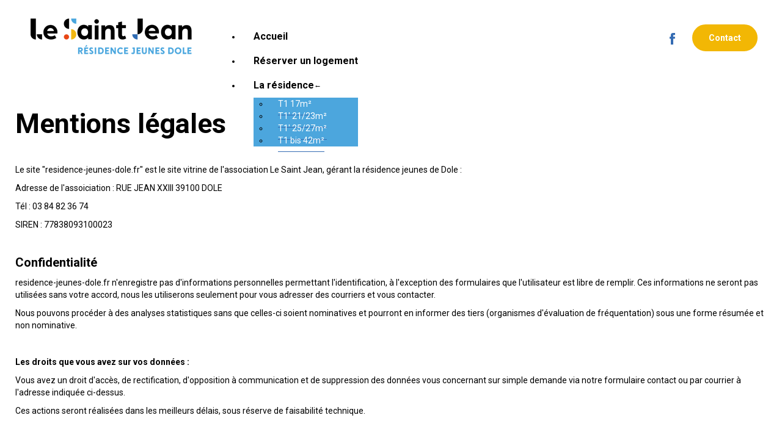

--- FILE ---
content_type: text/html; charset=utf-8
request_url: https://residence-jeunes-dole.fr/mentions-legales
body_size: 7437
content:
<!DOCTYPE html>
<html lang="fr-fr" dir="ltr">
<head>
	<meta charset="utf-8">
	<meta name="author" content="adminGB">
	<meta name="viewport" content="width=device-width, initial-scale=1">
	<meta name="generator" content="Joomla! - Open Source Content Management">
	<title>Mentions légales</title>
	<link href="/media/templates/site/cassiopeia/images/favicon.ico" rel="alternate icon" type="image/vnd.microsoft.icon">
	<link href="/media/system/images/joomla-favicon-pinned.svg" rel="mask-icon" color="#000">

	<link href="/media/system/css/joomla-fontawesome.min.css?cbb3c33d575fe8436e62f826906ea942" rel="lazy-stylesheet" /><noscript><link href="/media/system/css/joomla-fontawesome.min.css?cbb3c33d575fe8436e62f826906ea942" rel="stylesheet" /></noscript>
	<link href="/media/templates/site/cassiopeia/css/global/colors_standard.min.css?cbb3c33d575fe8436e62f826906ea942" rel="stylesheet" />
	<link href="/media/templates/site/cassiopeia/css/template.css?cbb3c33d575fe8436e62f826906ea942" rel="stylesheet" />
	<link href="/media/templates/site/cassiopeia/css/vendor/joomla-custom-elements/joomla-alert.min.css?0.2.0" rel="stylesheet" />
	<link href="/media/com_jce/site/css/content.min.css?badb4208be409b1335b815dde676300e" rel="stylesheet" />
	<link href="/modules/mod_maximenuck/themes/custom/css/maximenuck_maximenuck110.css" rel="stylesheet" />
	<style>:root {
		--hue: 214;
		--template-bg-light: #f0f4fb;
		--template-text-dark: #495057;
		--template-text-light: #ffffff;
		--template-link-color: #2a69b8;
		--template-special-color: #001B4C;
		
	}</style>
	<style>/* Mobile Menu CK - https://www.joomlack.fr */
/* Automatic styles */

.mobilemenuck-bar {display:none;position:relative;left:0;top:0;right:0;z-index:100;}
.mobilemenuck-bar-title {display: block;}
.mobilemenuck-bar-button {cursor:pointer;box-sizing: border-box;position:absolute; top: 0; right: 0;line-height:0.8em;font-family:Verdana;text-align: center;}
.mobilemenuck {box-sizing: border-box;width: 100%;}
.mobilemenuck-topbar {position:relative;}
.mobilemenuck-title {display: block;}
.mobilemenuck-button {cursor:pointer;box-sizing: border-box;position:absolute; top: 0; right: 0;line-height:0.8em;font-family:Verdana;text-align: center;}
.mobilemenuck a {display:block;text-decoration: none;}
.mobilemenuck a:hover {text-decoration: none;}
.mobilemenuck .mobilemenuck-item > div {position:relative;}
/* for accordion */
.mobilemenuck-togglericon:after {cursor:pointer;text-align:center;display:block;position: absolute;right: 0;top: 0;content:"+";}
.mobilemenuck .open .mobilemenuck-togglericon:after {content:"-";}
.mobilemenuck-lock-button.mobilemenuck-button {right:45px}
.mobilemenuck-lock-button.mobilemenuck-button svg {max-height:50%;}
.mobilemenuck-lock-button.mobilemenuck-button::after {display: block;content: "";height: 100%;width: 100%;z-index: 1;position: absolute;top: 0;left: 0;}
.mobilemenuck[data-display="flyout"] {overflow: initial !important;}
.mobilemenuck[data-display="flyout"] .level1 + .mobilemenuck-submenu {position:absolute;top:0;left:auto;display:none;height:100vh;left:100%;}
.mobilemenuck[data-display="flyout"] .level2 + .mobilemenuck-submenu {position:absolute;top:0;left:auto;display:none;height:100vh;left:100%;}
.mobilemenuck[data-display="flyout"][data-effect*="slideright"] .level1 + .mobilemenuck-submenu {right:100%;left:auto;}
.mobilemenuck[data-display="flyout"][data-effect*="slideright"] .level2 + .mobilemenuck-submenu {right:100%;left:auto;}

/* RTL support */
.rtl .mobilemenuck-bar-button {left: 0;right: auto;}
.rtl .mobilemenuck-button {left: 0;right: auto;}
.rtl .mobilemenuck-togglericon::after {left: 0;right: auto;}

@media screen and (max-width: 640px) {
.mobilemenuck[data-display="flyout"] .level1 + .mobilemenuck-submenu {position:static;width: initial !important;height: initial;}
}
@media screen and (max-width: 1000px) {
.mobilemenuck[data-display="flyout"] .level2 + .mobilemenuck-submenu {position:static;width: initial !important;height: initial;}
}
.mobilemenuck-backbutton {
	cursor: pointer;
}

.mobilemenuck-backbutton:hover {
	opacity: 0.7;
}

[data-id="maximenuck110"] .mobilemenuck-bar-title {
	background: #464646;
	color: #FFFFFF;
	font-weight: bold;
	text-indent: 20px;
	line-height: 43px;
	font-size: 20px;
}

[data-id="maximenuck110"] .mobilemenuck-bar-title a {
	color: #FFFFFF;
	font-weight: bold;
	text-indent: 20px;
	line-height: 43px;
	font-size: 20px;
}

[data-id="maximenuck110"] .mobilemenuck-bar-button {
	background: #333333;
	height: 43px;
	width: 43px;
	color: #FFFFFF;
	padding-top: 8px;
	font-size: 1.8em;
}

[data-id="maximenuck110"] .mobilemenuck-bar-button a {
	color: #FFFFFF;
	font-size: 1.8em;
}

[data-id="maximenuck110"].mobilemenuck {
	background: #464646;
	color: #FFFFFF;
	padding-bottom: 5px;
	font-weight: bold;
	font-size: 1.2em;
}

[data-id="maximenuck110"].mobilemenuck a {
	color: #FFFFFF;
	font-weight: bold;
	font-size: 1.2em;
}

[data-id="maximenuck110"] .mobilemenuck-title {
	background: #464646;
	height: 43px;
	text-indent: 20px;
	line-height: 43px;
	font-size: 20px;
}

[data-id="maximenuck110"] .mobilemenuck-title a {
	text-indent: 20px;
	line-height: 43px;
	font-size: 20px;
}

[data-id="maximenuck110"] .mobilemenuck-button {
	min-height: 35px;
	height: 100%;
	width: 45px;
	line-height: 35px;
	font-size: 1.8em;
}

[data-id="maximenuck110"] .mobilemenuck-button a {
	line-height: 35px;
	font-size: 1.8em;
}

[data-id="maximenuck110"] .mobilemenuck-item > .level1 {
	background: #027EA6;
	-moz-border-radius: 5px 5px 5px 5px;
	-o-border-radius: 5px 5px 5px 5px;
	-webkit-border-radius: 5px 5px 5px 5px;
	border-radius: 5px 5px 5px 5px;
	color: #FFFFFF;
	margin-top: 4px;
	margin-right: 4px;
	margin-bottom: 4px;
	margin-left: 4px;
	padding-left: 15px;
	line-height: 35px;
}

[data-id="maximenuck110"] .mobilemenuck-item > .level1 a {
	color: #FFFFFF;
	line-height: 35px;
}

[data-id="maximenuck110"] .mobilemenuck-item > .level1:not(.headingck):hover, [data-id="maximenuck110"] .mobilemenuck-item > .level1.open {
	background: #008bb8;
}

[data-id="maximenuck110"] .mobilemenuck-item > .level2 {
	background: #FFFFFF;
	-moz-border-radius: 5px 5px 5px 5px;
	-o-border-radius: 5px 5px 5px 5px;
	-webkit-border-radius: 5px 5px 5px 5px;
	border-radius: 5px 5px 5px 5px;
	color: #000000;
	margin-top: 4px;
	margin-right: 4px;
	margin-bottom: 4px;
	margin-left: 4px;
	padding-left: 25px;
	line-height: 35px;
}

[data-id="maximenuck110"] .mobilemenuck-item > .level2 a {
	color: #000000;
	line-height: 35px;
}

[data-id="maximenuck110"] .mobilemenuck-item > .level2:not(.headingck):hover, [data-id="maximenuck110"] .mobilemenuck-item > .level2.open {
	background: #f0f0f0;
}

[data-id="maximenuck110"] .level2 + .mobilemenuck-submenu .mobilemenuck-item > div {
	background: #689332;
	-moz-border-radius: 5px 5px 5px 5px;
	-o-border-radius: 5px 5px 5px 5px;
	-webkit-border-radius: 5px 5px 5px 5px;
	border-radius: 5px 5px 5px 5px;
	color: #FFFFFF;
	margin-top: 4px;
	margin-right: 4px;
	margin-bottom: 4px;
	margin-left: 4px;
	padding-left: 35px;
	line-height: 35px;
}

[data-id="maximenuck110"] .level2 + .mobilemenuck-submenu .mobilemenuck-item > div a {
	color: #FFFFFF;
	line-height: 35px;
}

[data-id="maximenuck110"] .level2 + .mobilemenuck-submenu .mobilemenuck-item > div:not(.headingck):hover, [data-id="maximenuck110"] .mobilemenuck-item > .level2 + .mobilemenuck-submenu .mobilemenuck-item > div.open {
	background: #72a137;
}

[data-id="maximenuck110"] .mobilemenuck-togglericon:after {
	background: #000000;
	background: rgba(0,0,0,0.25);
	-pie-background: rgba(0,0,0,0.25);
	-moz-border-radius: 0px 5px 5px 0px;
	-o-border-radius: 0px 5px 5px 0px;
	-webkit-border-radius: 0px 5px 5px 0px;
	border-radius: 0px 5px 5px 0px;
	min-height: 35px;
	height: 100%;
	width: 35px;
	padding-right: 5px;
	padding-left: 5px;
	line-height: 35px;
	font-size: 1.7em;
}

[data-id="maximenuck110"] .mobilemenuck-togglericon:after a {
	line-height: 35px;
	font-size: 1.7em;
}
.mobilemaximenuck div span.descck {
	padding-left: 10px;
	font-size: 12px;
}

[data-id="maximenuck110"] .mobilemenuck-item-counter {
	display: inline-block;
	margin: 0 5px;
	padding: 10px;
	font-size: 12px;
	line-height: 0;
	background: rgba(0,0,0,0.3);
	color: #eee;
	border-radius: 10px;
	height: 20px;
	transform: translate(10px,-3px);
	box-sizing: border-box;
}

[data-id="maximenuck110"] + .mobilemenuck-overlay {
	position: fixed;
	top: 0;
	background: #000;
	opacity: 0.3;
	left: 0;
	right: 0;
	bottom: 0;
	z-index: 9;
}

[data-id="maximenuck110"] .mobilemenuck-backbutton svg {
	width: 14px;
	fill: #fff;
	position: relative;
	left: -5px;
	top: -2px;
}
.mobilemenuck-logo { text-align: center; }.mobilemenuck-logo-left { text-align: left; }.mobilemenuck-logo-right { text-align: right; }.mobilemenuck-logo a { display: inline-block; }</style>
	<style>#maximenuck110-mobile-bar, #maximenuck110-mobile-bar-wrap-topfixed { display: none; }
	@media only screen and (max-width:768px){
	#maximenuck110 { display: none !important; }
	#maximenuck110-mobile-bar, #maximenuck110-mobile-bar-wrap-topfixed { display: block; flex: 1;}
	.mobilemenuck-hide {display: none !important;}
     }</style>

	<script src="/media/vendor/jquery/js/jquery.min.js?3.7.1"></script>
	<script src="/media/legacy/js/jquery-noconflict.min.js?647005fc12b79b3ca2bb30c059899d5994e3e34d"></script>
	<script type="application/json" class="joomla-script-options new">{"joomla.jtext":{"ERROR":"Erreur","MESSAGE":"Message","NOTICE":"Annonce","WARNING":"Avertissement","JCLOSE":"Fermer","JOK":"OK","JOPEN":"Ouvrir"},"system.paths":{"root":"","rootFull":"https:\/\/residence-jeunes-dole.fr\/","base":"","baseFull":"https:\/\/residence-jeunes-dole.fr\/"},"csrf.token":"a4d3de9151d50ee18cca7263ccc9c32e"}</script>
	<script src="/media/system/js/core.min.js?ee06c8994b37d13d4ad21c573bbffeeb9465c0e2"></script>
	<script src="/media/templates/site/cassiopeia/js/template.min.js?cbb3c33d575fe8436e62f826906ea942" defer></script>
	<script src="/media/system/js/messages-es5.min.js?c29829fd2432533d05b15b771f86c6637708bd9d" nomodule defer></script>
	<script src="/media/system/js/messages.min.js?7f7aa28ac8e8d42145850e8b45b3bc82ff9a6411" type="module"></script>
	<script src="/modules/mod_maximenuck/assets/maximenuck.min.js"></script>
	<script src="/media/plg_system_mobilemenuck/assets/mobilemenuck.js?ver=1.5.21"></script>
	<script>jQuery(document).ready(function(){new Maximenuck('#maximenuck110', {fxtransition : 'linear',dureeIn : 0,dureeOut : 500,menuID : 'maximenuck110',testoverflow : '0',orientation : 'horizontal',behavior : 'mouseover',opentype : 'open',fxdirection : 'normal',directionoffset1 : '30',directionoffset2 : '30',showactivesubitems : '0',ismobile : 0,menuposition : '0',effecttype : 'dropdown',topfixedeffect : '1',topfixedoffset : '',clickclose : '0',closeclickoutside : '0',clicktoggler : '0',fxduration : 200});});</script>
	<script>jQuery(document).ready(function(){ new MobileMenuCK(jQuery('#maximenuck110'), {menubarbuttoncontent : '&#x2261;',topbarbuttoncontent : '×',showmobilemenutext : 'default',mobilemenutext : 'Menu',container : 'menucontainer',detectiontype : 'resolution',resolution : '768',usemodules : '0',useimages : '0',showlogo : '1',showdesc : '0',displaytype : 'flyout',displayeffect : 'sliderightover',menuwidth : '300',openedonactiveitem : '0',mobilebackbuttontext : 'Retour',menuselector : 'ul.maximenuck',uriroot : '',tooglebarevent : 'click',tooglebaron : 'all',logo_source : 'maximenuck',logo_image : '',logo_link : '',logo_alt : '',logo_position : 'left',logo_width : '',logo_height : '',logo_margintop : '',logo_marginright : '',logo_marginbottom : '',logo_marginleft : '',topfixedeffect : 'always',lock_button : '0',lock_forced : '0',accordion_use_effects : '0',accordion_toggle : '0',show_icons : '0',counter : '0',hide_desktop : '1',overlay : '0',menuid : 'maximenuck110',langdirection : 'ltr',merge : '',beforetext : '',aftertext : '',mergeorder : '',logo_where : '1',uriroot : ''}); });</script>

  
  <!-- Global site tag (gtag.js) - Google Analytics -->
<script async src="https://www.googletagmanager.com/gtag/js?id=G-7PGJMJVTDZ"></script>
<script>
  window.dataLayer = window.dataLayer || [];
  function gtag(){dataLayer.push(arguments);}
  gtag('js', new Date());

  gtag('config', 'G-7PGJMJVTDZ');
</script>
  
</head>

<body class="site com_content wrapper-static view-article no-layout no-task itemid-124">
	
		
		<div id="header">
         
          <div id="logo">
            
<div id="mod-custom113" class="mod-custom custom">
    <p><img src="/images/logo-foyer-saint-jean.png" alt="Logo Résidence Le Saint Jean" width="282" height="59" loading="lazy" data-path="local-images:/logo-foyer-saint-jean.png" /></p></div>

          </div>
          <div id="menu">
            <!-- debut Maximenu CK -->
	<div class="maximenuckh ltr" id="maximenuck110" style="z-index:10;">
						<ul class=" maximenuck">
				<li data-level="1" class="maximenuck item101 first level1 " style="z-index : 12000;" ><a  data-hover="Accueil" class="maximenuck " href="/" data-align="top"><span class="titreck"  data-hover="Accueil"><span class="titreck-text"><span class="titreck-title">Accueil</span></span></span></a>
		</li><li data-level="1" class="maximenuck item120 level1 " style="z-index : 11999;" ><a  data-hover="Réserver un logement" class="maximenuck " href="/reserver-un-logement" data-align="top"><span class="titreck"  data-hover="Réserver un logement"><span class="titreck-text"><span class="titreck-title">Réserver un logement</span></span></span></a>
		</li><li data-level="1" class="maximenuck item121 parent level1 " style="z-index : 11998;" ><a  data-hover="La résidence" class="maximenuck " href="/la-residence" data-align="top"><span class="titreck"  data-hover="La résidence"><span class="titreck-text"><span class="titreck-title">La résidence</span></span></span></a>
	<div class="floatck" style=""><div class="maxidrop-main" style=""><div class="maximenuck2 first " >
	<ul class="maximenuck2"><li data-level="2" class="maximenuck item125 first level2 " style="z-index : 11997;" ><a  data-hover="T1 17m²" class="maximenuck " href="/la-residence/t1-17m" data-align="top"><span class="titreck"  data-hover="T1 17m²"><span class="titreck-text"><span class="titreck-title">T1 17m²</span></span></span></a>
		</li><li data-level="2" class="maximenuck item126 level2 " style="z-index : 11996;" ><a  data-hover="T1' 21/23m²" class="maximenuck " href="/la-residence/t1-21-23m" data-align="top"><span class="titreck"  data-hover="T1' 21/23m²"><span class="titreck-text"><span class="titreck-title">T1' 21/23m²</span></span></span></a>
		</li><li data-level="2" class="maximenuck item128 level2 " style="z-index : 11995;" ><a  data-hover="T1' 25/27m²" class="maximenuck " href="/la-residence/t1-25-27m" data-align="top"><span class="titreck"  data-hover="T1' 25/27m²"><span class="titreck-text"><span class="titreck-title">T1' 25/27m²</span></span></span></a>
		</li><li data-level="2" class="maximenuck item129 level2 " style="z-index : 11994;" ><a  data-hover="T1 bis 42m²" class="maximenuck " href="/la-residence/t1-bis-42m" data-align="top"><span class="titreck"  data-hover="T1 bis 42m²"><span class="titreck-text"><span class="titreck-title">T1 bis 42m²</span></span></span></a>
	</li>
	</ul>
	</div></div></div>
	</li>            </ul>
    </div>
    <!-- fin maximenuCK -->

          </div>
          <div id="reseaux">
            
<div id="mod-custom114" class="mod-custom custom">
    <p><a href="https://www.facebook.com/R%C3%A9sidence-jeunes-Le-Saint-Jean-DOLE-101348909166612" target="_blank" rel="noopener"><img src="/images/icones/facebook-bleu.png" alt="facebook bleu" width="19" height="19" style="margin-right: 20px;" /></a>&nbsp;<a href="/contact" class="bouton-jaune">Contact</a></p></div>

          </div>
          <div id="langues">
            
          </div>
       
  </div>
  
  		
  <div id="contenu">
    <div class="inter">
			<div id="system-message-container" aria-live="polite"></div>

			<div class="com-content-article item-page" itemscope itemtype="https://schema.org/Article">
    <meta itemprop="inLanguage" content="fr-FR">
    
    
        
        
    
    
        
                                                <div itemprop="articleBody" class="com-content-article__body">
        <h1>Mentions légales</h1>
<p>&nbsp;</p>
<p>Le site "residence-jeunes-dole.fr" est le site vitrine de l'association Le Saint Jean, gérant la résidence jeunes de Dole :</p>
<p>Adresse de l'assoiciation : RUE JEAN XXIII 39100 DOLE</p>
<p>Tél : 03 84 82 36 74</p>
<p>SIREN : 77838093100023</p>
<p>&nbsp;</p>
<h5>Confidentialité</h5>
<p>residence-jeunes-dole.fr n'enregistre pas d'informations personnelles permettant l'identification, à l'exception des formulaires que l'utilisateur est libre de remplir. Ces informations ne seront pas utilisées sans votre accord, nous les utiliserons seulement pour vous adresser des courriers et vous contacter.</p>
<p>Nous pouvons procéder à des analyses statistiques sans que celles-ci soient nominatives et pourront en informer des tiers (organismes d'évaluation de fréquentation) sous une forme résumée et non nominative.</p>
<p>&nbsp;</p>
<p><strong>Les droits que vous avez sur vos données :</strong></p>
<p>Vous avez un droit d'accès, de rectification, d'opposition à communication et de suppression des données vous concernant sur simple demande via notre formulaire contact ou par courrier à l'adresse indiquée ci-dessus.</p>
<p>Ces actions seront réalisées dans les meilleurs délais, sous réserve de faisabilité technique.</p>
<p>&nbsp;</p>
<p><strong>Utilisation des cookies</strong></p>
<p>Ce site internet utilise des cookies (témoins de connexion). Un cookie est un fichier texte stocké par votre navigateur, qui lui permet de conserver des informations entre les pages internet et les sessions de navigation. Ces cookies nous permettent de conserver les informations sur votre navigation. Ils nous aident aussi à comprendre le comportement des utilisateurs sur notre site, nous permettant ainsi de rendre votre expérience plus agréable.</p>
<p>Les cookies ne peuvent conserver que du texte, qui est toujours confidentiel et bien souvent crypté. Nous ne conservons pas de données personnelles dans un cookie.</p>
<p>Un cookie Google Analytics est utilisé afin de mesurer l’audience de notre site Internet. Vous pouvez désactiver le cookie Google Analytics en utilisant un module complémentaire (<a href="https://tools.google.com/dlpage/gaoptout?hl=fr">https://tools.google.com/dlpage/gaoptout?hl=fr</a>).<br />Un cookie est également utilisé pour se souvenir de vous lors de votre visite, et ne plus vous afficher le message d'alerte au sujet des cookies si vous l'avez accepté.</p>
<p>&nbsp;</p>
<h5>Conception du site</h5>
<p>Réalisation du site par la&nbsp;SARL GreenBox, agence de communication responsable et agence web à Dole.</p>
<p>&nbsp;</p>
<h5>Ce site est hébergé par :</h5>
<p>IONOS (1&amp;1 Internet SARL)</p>
<p>&nbsp;</p>
<h5>Crédits photos</h5>
<p>Certains icônes ont été créés par&nbsp;Freepik&nbsp;sur&nbsp;www.flaticon.com</p>    </div>

        
                                        </div>

    </div>
  </div>
  
              
     
     
  <div id="bloc-footer">
    <div class="inter">
       
<div id="mod-custom119" class="mod-custom custom">
    <table style="width: 100%; margin-left: auto; margin-right: auto;" cellspacing="0" cellpadding="0">
<tbody>
<tr>
<td style="width: 23%; text-align: left; vertical-align: top;">
<p><img src="/images/logo-foyer-saint-jean.png" alt="logo foyer saint jean" width="282" height="59" /></p>
<p>Association Le Saint Jean, résidence jeunes Dole. Location de logements à Dole.</p>
<p>&nbsp;</p>
<p><a href="https://www.facebook.com/R%C3%A9sidence-jeunes-Le-Saint-Jean-DOLE-101348909166612" target="_blank" rel="noopener"><img src="/images/icones/facebook-bleu2.png" alt="facebook bleu2" width="19" height="19" /></a></p>
</td>
<td>&nbsp;</td>
<td style="width: 23%; text-align: left; vertical-align: top;">
<h6>Contact</h6>
<table class="nomobile" style="width: 100%; margin-left: auto; margin-right: auto;" cellpadding="0">
<tbody>
<tr>
<td style="width: 40px; text-align: left; vertical-align: top;">
<p><img src="/images/icones/map-jaune.png" alt="map jaune" width="25" height="25" /></p>
</td>
<td style="text-align: left; vertical-align: top;">
<p><strong>Adresse :</strong><br />Association Le Saint Jean<br />9 rue Jean XXIII - BP 164, 39100 DOLE</p>
</td>
</tr>
<tr>
<td style="width: 40px; text-align: left; vertical-align: top;">
<p><img src="/images/icones/tel-jaune.png" alt="tel jaune" width="25" height="25" /></p>
</td>
<td style="text-align: left; vertical-align: top;">
<p><strong>Téléphone :</strong><br />03 84 82 36 74</p>
</td>
</tr>
<tr>
<td style="width: 40px; text-align: left; vertical-align: top;">
<p><img src="/images/icones/email-jaune.png" alt="email jaune" width="25" height="25" /></p>
</td>
<td style="text-align: left; vertical-align: top;">
<p><strong>Email :</strong><br />contact@residence-jeunes-dole.fr</p>
</td>
</tr>
</tbody>
</table>
</td>
<td>&nbsp;</td>
<td style="width: 23%; text-align: left; vertical-align: top;">
<h6>Navigation</h6>
<p><a href="/">Accueil</a></p>
<p><a href="/reserver-un-logement">Réserver un logement</a></p>
<p><a href="/la-residence">La résidence</a></p>
<p><a href="/contact">Contact</a></p>
</td>
<td>&nbsp;</td>
<td style="width: 23%; text-align: left; vertical-align: top;">
<h6>Nos partenaires</h6>
<div style="background: #fff; padding: 5px 1px;">
<p style="text-align: center;"><a href="https://www.jura.fr/" target="_blank" rel="noopener"><img src="/images/accueil/partenaires/jura-dpt.jpg" alt="jura dpt" width="46" height="60" style="margin: 5px;" /></a><a href="https://www.grand-dole.fr/" target="_blank" rel="noopener"><img src="/images/accueil/partenaires/Grand_Dole.jpg" alt="grand dole" width="98" height="50" style="margin: 5px;" /></a><a href="https://www.doledujura.fr/" target="_blank" rel="noopener"><img src="/images/accueil/partenaires/ville-dole.jpg" alt="ville dole" width="41" height="60" /></a><a href="https://www.gdhabitat.fr/" target="_blank" rel="noopener"><img src="/images/accueil/partenaires/grand-dole-habitat.jpg" alt="grand dole habitat" width="116" height="45" style="margin: 5px;" /></a><a href="https://www.actionlogement.fr/" target="_blank" rel="noopener"><img src="/images/accueil/partenaires/aCTION-LOGEMENT.png" alt="aCTION LOGEMENT" width="168" height="40" style="margin: 5px;" /></a><a href="https://www.habitatjeunes.org/" target="_blank" rel="noopener"><img src="/images/accueil/partenaires/unhaj.jpg" alt="unhaj" width="43" height="60" style="margin: 5px;" /></a><a href="https://www.caf.fr/allocataires/caf-du-jura" target="_blank" rel="noopener"><img src="/images/accueil/partenaires/caf-jura.jpg" alt="caf jura" width="41" height="60" style="margin: 5px;" /></a> <a href="https://www.effilogis.fr/" target="_blank" rel="noopener"><img src="/images/accueil/partenaires/effilogis.jpg" alt="effilogis" width="85" height="50" style="margin: 5px;" /></a> <a href="https://www.caissedesdepots.fr/" target="_blank" rel="noopener"><img src="/images/accueil/partenaires/caisse-depots.jpg" alt="caisse depots" width="55" height="56" style="margin: 5px;" /></a> <a href="https://www.ecologie.gouv.fr/fonds-national-daide-pierre-et-prets-haut-bilan-outils-financement-du-logement-social" target="_blank" rel="noopener"><img src="/images/accueil/partenaires/fnap.jpg" alt="fnap" width="64" height="65" /></a> <a href="https://bourgogne-franche-comte.dreets.gouv.fr/DDETSPP-Jura" target="_blank" rel="noopener"><img src="/images/accueil/partenaires/ddetspp.png" alt="ddetspp" width="172" height="65" style="margin: 5px;" /></a></p>
</div>
</td>
</tr>
</tbody>
</table>
<hr />
<p style="text-align: right;">Le Saint Jean | <a href="/mentions-legales">Mentions légales</a> | <a href="https://www.green-box.fr" target="_blank" rel="noopener">Site web GreenBox</a></p></div>

    </div>
  </div>
  			
	
<script>
(function(c,d){"JUri"in d||(d.JUri="https://residence-jeunes-dole.fr/");c.addEventListener("click",function(a){var b=a.target?a.target.closest('[class*="ba-click-lightbox-form-"], [href*="ba-click-lightbox-form-"]'):null;if(b){a.preventDefault();if("pending"==b.clicked)return!1;b.clicked="pending";"formsAppClk"in window?formsAppClk.click(b):(a=document.createElement("script"),a.src=JUri+"components/com_baforms/assets/js/click-trigger.js",a.onload=function(){formsAppClk.click(b)},
c.head.append(a))}})})(document,window);
</script>
</body>
</html>


--- FILE ---
content_type: text/css
request_url: https://residence-jeunes-dole.fr/media/templates/site/cassiopeia/css/template.css?cbb3c33d575fe8436e62f826906ea942
body_size: 15933
content:
@charset "UTF-8";

@import url('https://fonts.googleapis.com/css2?family=Roboto:wght@400;700&display=swap');

*,
*::before,
*::after {
  box-sizing: border-box;
}

/******bouton studios ***************/

.bouton-studio {
position: relative;
z-index: 1;
   -moz-transition: all 0.2s ease;
  -webkit-transition: all 0.2s ease;
  transition: all 0.2s ease;
}
.studio1 {
  box-shadow: 20px 20px 0 0 #4CA6DD;
}
.studio1:hover {
  box-shadow: 0px 0px 0 0 #4CA6DD;
}
.studio2 {
  box-shadow: 20px 20px 0 0 #F2B704;
}
.studio2:hover {
  box-shadow: 0px 0px 0 0 #F2B704;
}
.studio3 {
  box-shadow: 20px 20px 0 0 #E74615;
}
.studio3:hover {
  box-shadow: 0px 0px 0 0 #E74615;
}
.studio4 {
  box-shadow: 20px 20px 0 0 #356CB3;
}
.studio4:hover {
  box-shadow: 0px 0px 0 0 #356CB3;
}
.studio5 {
  box-shadow: 20px 20px 0 0 #495057;
}
.studio5:hover {
  box-shadow: 0px 0px 0 0 #495057;
}
.studio-img {
  position : relative;
}
.studio-img::before {
content: "";
  position: absolute;
  left: 0;
  top: 0;
  right: 0;
  bottom: 0;
  background: rgba(0,0,0,0.6);
  -moz-transition: all 0.3s ease;
  -webkit-transition: all 0.3s ease;
  transition: all 0.3s ease;
}
.bouton-studio.studio1:hover .studio-img::before {
  background: rgba(76,166,221,0.6);
}
.bouton-studio.studio2:hover .studio-img::before {
  background: rgba(242,183,4,0.6);
}
.bouton-studio.studio3:hover .studio-img::before {
  background: rgba(231,70,21,0.6);
}
.bouton-studio.studio4:hover .studio-img::before {
  background: rgba(53,108,179,0.6);
}
.bouton-studio.studio5:hover .studio-img::before {
  background: rgba(73,80,87,0.6);
}

.bouton-studio .studio-content {
  position: absolute;
  width: 90%;
  padding: 10px 20px;
  top: 50%;
  left: 5%;
  text-align: center;
  color: #fff;
  transform: translateY(-50%);
  -moz-transform: translateY(-50%);
  -webkit-transform: translateY(-50%);
}
.bouton-studio a {
  position: absolute;
  width: 100%;
  height: 100%;
  left: 0;
  top: 0;
}
.bouton-studio h4 {
  color: #fff;
font-size: 35px;
}

/***************cadre couleur tableau********/

.tab-cadre-rouge, .tab-cadre-jaune, .tab-cadre-bleu, .tab-cadre-bleu2  {
  position: relative;
  color: #fff;
z-index: 1;
}
[class*="tab-cadre"] h1, [class*="tab-cadre"] h2, [class*="tab-cadre"] h3, [class*="tab-cadre"] h4, [class*="tab-cadre"] h5, [class*="tab-cadre"] h6  {
  color: #fff;
}

.tab-cadre-rouge::before {
  content: "";
  position: absolute;
  width: 60%;
  right: 0;
  top: -30px;
  bottom: -30px;
  background: #E74615;
}
.tab-cadre-bleu::before {
  content: "";
  position: absolute;
  width: 60%;
  right: 0;
  top: -30px;
  bottom: -30px;
  background: #356CB3;
}
.tab-cadre-bleu2::before {
  content: "";
  position: absolute;
  width: 60%;
  right: 0;
  top: -30px;
  bottom: -30px;
  background: #4CA6DD;
}
.tab-cadre-jaune::before {
  content: "";
  position: absolute;
  width: 60%;
  right: 0;
  top: -30px;
  bottom: -30px;
  background: #F2B704;
}

/******langues***********/

#langues div.advanced-dropdown a.langChoose:link, #langues div.advanced-dropdown a.langChoose:visited {
  background: #fff;
}
#langues div.advanced-dropdown span.caret {
    border-top: 4px solid #000;
}

/************diaporama********/


#camera_wrap_111 {
  position: relative;
  z-index: 1;
  margin-bottom: 0 !important;
}

#camera_wrap_111 .camera_caption {
  top: 50%;
    bottom: auto;
  -moz-transform: translate(0,-50%);
  -webkit-transform: translate(0,-50%);
  transform: translate(0,-50%);
  text-align: left;
  padding: 0 20px;
}
#camera_wrap_111 .camera_caption > div {
  background: none;
  width: 90%;
  max-width: 600px;
  margin: 0 0 0 5%;
  background: rgba(255,255,255,0.4);
}
#camera_wrap_111 .camera_caption_title {
   font-size: 50px;
  line-height: 60px; 
  color: #000000;
  font-weight: 700;
}
#camera_wrap_111 .camera_caption_desc {
  color: #000000;
  font-size: 20px;
  line-height: 25px; 
  font-weight: 400;
}

#camera_wrap_111 a.camera-button {
margin-top: 25px;
}

#camera_wrap_111 .camera_pag {
  position: absolute;
bottom: 0;
width: 100%;
  z-index: 2;
  opacity: 0.75;
}

#bloc-top #camera_wrap_111 .camera_pag .camera_pag_ul {
  text-align: center;
  padding-right: 10px;
}

#bloc-top .camera_wrap .camera_pag .camera_pag_ul li {
background: #ffffff;
  box-shadow: 0 0 5px rgba(0,0,0,0.1);
}

#camera_wrap_111 .camera_pag .camera_pag_ul li {
  margin-top: 10px;
  margin-bottom: 10px;
}

#bloc-top .camera_wrap .camera_pag .camera_pag_ul li span {
  background : #fff;
  height: 12px;
left: 2px;
top: 2px;
width: 12px;
  border-radius: 6px;
}
#bloc-top .camera_wrap .camera_pag .camera_pag_ul li.cameracurrent span {
  background : #3b3b3c;
}

/************/

.mod-wrapper {
  border: 0;
}


#header {
  position : relative;
  width: 100%;
  background: #ffffff;
  padding: 20px 40px;
z-index: 99;
}


#logo {
  position: relative;
width: 282px;
}
#menu {
  position: absolute;
  top: 40px;
  left: 370px;
  text-align: left;
}
#reseaux {
   position: absolute;
  top: 40px;
  right: 40px;
}
#reseaux p {
  margin: 0;
}

#langues {
   position: absolute;
  top: 10px;
  right: 40px;
}

#bloc-top {
  position: relative;
  width: 100%;
}

#contenu {
  position: relative;
  width: 100%;
  background: #fff;
  padding: 50px 0;
}

.itemid-101 #contenu {
  background: #f3f4f6; 
}

#bloc-bleu {
    position: relative;
  width: 100%;
  padding: 50px 0;
   background: #356CB3 url(../images/fond-bloc-bleu.png) left center repeat; 
 }

#bloc-gris {
    position: relative;
  width: 100%;
  padding: 50px 0;
   background: #f3f4f6; 
 }

#bloc-blanc, #bloc-blanc2 {
  position: relative;
  width: 100%;
  background: #fff;
  padding: 50px 0;
}
.itemid-121 #bloc-blanc2 {
  padding: 0;
}

#bloc-parallax {
  position: relative;
  width: 100%;
  padding: 50px 0;
  background: url(../images/fond-parallax.jpg) center center no-repeat;
  background-size: cover;
  background-attachment: fixed;
  z-index:1;
}

#bloc-parallax::before {
  content: "";
  position : absolute;
  left: 0;
  top: 0;
  right: 0;
  bottom: 0;
  z-index: -1;
  background: rgba(231,70,21,0.75);
}


#bloc-map {
position: relative;
  width: 100%;
  background: #fff;
}

#bloc-footer {
position: relative;
  width: 100%;
    background: #f3f4f6;
  padding: 20px 0;
}

.inter {
 position: relative;
  width: 100%;
  max-width: 1400px;
  margin: 0 auto;
  padding: 0 25px;
}


/******menu*********/


div#maximenuck110 ul.maximenuck li.maximenuck.level1 {
  padding: 10px 20px;
  vertical-align:middle;
}


div#maximenuck110 ul.maximenuck li.maximenuck.level1 > a, div#maximenuck110 ul.maximenuck li.maximenuck.level1 > span.separator {
  position: relative;
  color: #000000;
 padding: 0;
  font-size: 16px;
   font-family: 'Roboto', sans-serif;
  font-weight: 700;
white-space: normal !important;
}


div#maximenuck110 ul.maximenuck li.maximenuck.level1 > a::before, div#maximenuck110 ul.maximenuck li.maximenuck.level1 > span.separator::before {
  content:"";
  position: absolute;
  bottom: 0px;
  left: 0;
  width: 0;
  height: 1px;
  background: #000000;
   -moz-transition: all 0.2s ease;
  -webkit-transition: all 0.2s ease;
  transition: all 0.2s ease;
}


div#maximenuck110 ul.maximenuck li.maximenuck.level1 > a:hover, div#maximenuck110 ul.maximenuck li.maximenuck.level1 > span.separator:hover {
  color: #000000;
}
div#maximenuck110 ul.maximenuck li.maximenuck.level1 > a:hover::before, div#maximenuck110 ul.maximenuck li.maximenuck.level1 > span.separator:hover::before, div#maximenuck110 ul.maximenuck li.maximenuck.level1.active > a::before {
  width: 100%;
}



#menu div#maximenuck110 ul.maximenuck li.level1.parent > a::after, #menu div#maximenuck110 ul.maximenuck li.level1.parent > span.separator::after {
    content: "←";
width: 12px;
height: 12px;
line-height: 10px;
border: 0;
top: 5px;
right: 0;
  transform: rotateZ(-90deg);
  color: #000000;
   font-style: normal;
  font-weight: 400;
  font-size: 12px;
   -moz-transition: all 0.2s ease;
  -webkit-transition: all 0.2s ease;
  transition: all 0.2s ease;
}

#menu div#maximenuck110 ul.maximenuck li.level1.parent:hover > a::after, #menu div#maximenuck110 ul.maximenuck li.level1.parent:hover > span.separator::after {
transform: rotateZ(90deg);
}

div#maximenuck110 div.floatck {
  background: #4CA6DD;
  margin-top: 10px !important;
}
div#maximenuck110 ul.maximenuck li ul.maximenuck2 li.maximenuck, div#maximenuck110 ul.maximenuck2 li.maximenuck {
  padding: 0 15px;
}
div#maximenuck110 ul.maximenuck li ul.maximenuck2 li.maximenuck:hover, div#maximenuck110 ul.maximenuck2 li.maximenuck:hover, div#maximenuck110 ul.maximenuck li ul.maximenuck2 li.maximenuck.active {
  background: #356CB3;
}
div#maximenuck110 ul.maximenuck li ul.maximenuck2 li.maximenuck a {
  border-bottom: 1px solid #356CB3;
  padding: 10px 0;
  color: #fff;
}
div#maximenuck110 ul.maximenuck li ul.maximenuck2 li.maximenuck:hover a {
color: #fff;
}
div#maximenuck110 ul.maximenuck li ul.maximenuck2 li.maximenuck.last a {
  border-bottom: 0;
}




/************/



p {
  margin: 10px 0px;
}

img {
	max-width: 100%;
	height: auto;
	vertical-align: middle;
	border: 0;
	-ms-interpolation-mode: bicubic;
}

button,
input,
select,
textarea {
	margin: 0;
	font-size: 100%;
	vertical-align: middle;
}
button,
input {
	line-height: normal;
}

body {
	margin: 0;
	 font-family: 'Roboto', sans-serif;
  font-weight: 400;
	font-size: 14px;
	line-height: 20px;
	color: #000000;
	background-color: #fff;
  overflow: hidden auto;
}
a {
	color: #E74615;
	text-decoration: none;
}
#bloc-footer a {
  color: #000;
}

a:focus, a:hover {
	color: #F2B704;
	text-decoration: none;
}
.white a:focus, .white a:hover {
  color: #E74615;
}
#bloc-footer a:hover {
  color: #E74615;
}

.small {
	font-size: 0.8em;
  line-height: 1.2;
}
.bigger {
  font-size: 2em;
  line-height: 1.1;
}
.bold {
	 font-family: 'Roboto', sans-serif;
  font-weight: 700;
}

.img-ronde {
  border-radius: 50%;
}

.padding-td {
  padding: 50px 70px;
}
.padding-small {
  padding: 20px;
}

table td {
  background-size: cover;
  background-position: center center;
}

@media (max-width: 1200px) {

  .padding-td {
  padding: 30px 40px;
}
  
}

@media (max-width: 700px) {

  .padding-td {
  padding: 20px 30px;
}
  
}
@media (max-width: 640px) {

  .padding-td {
  padding: 20px;
}
  
}


b, strong {
	 font-family: 'Roboto', sans-serif;
  font-weight: 700;
}
em {
	font-style: italic;
}
cite {
	font-style: normal;
}

h1,
h2,
h3,
h4,
h5,
h6 {
	margin: 9px 0;
 font-family: 'Roboto', sans-serif;
  font-weight: 700;
	color: #000000;
	text-rendering: optimizelegibility;
}

.white h1,
.white h2,
.white h3,
.white h4,
.white h5,
.white h6, .white a, .white p, .white ul li {
  color: #fff;
}


h1 {
	font-size: 45px;
  line-height: 50px;
}

/*td.padding-td h1 {
  font-size: 30px;
  line-height: 35px;
}*/

h2 {
	font-size: 35px;
   line-height: 40px;
}
h3 {
	font-size: 30px;
   line-height: 35px;
}
h4 {
	font-size: 25px;
  line-height: 30px;
}
h5 {
	font-size: 20px;
  	line-height: 25px;
}
h6 {
	font-size: 16px;
  	line-height: 22px;
}


ul,
ol {
	padding: 0;
	margin: 0 0 9px 25px;
}

hr {
	margin: 18px 0;
	border: 0;
	border-top: 2px solid #c6c6c6;
}


table {
  border-collapse: initial;
}
table td {
  background-position: center center;
  background-size: cover;
  position: relative;
}

.texte-bleu1 {
  color: #356CB3;
}
.texte-bleu2 {
  color: #4CA6DD;
}
.texte-rouge {
  color: #E74615;
}
.texte-jaune {
  color: #F2B704;
}


.bouton-bleu1, a.bouton-bleu1, .bouton-bleu2, a.bouton-bleu2, .bouton-rouge, a.bouton-rouge, .bouton-jaune, a.bouton-jaune, .bouton-blanc, a.bouton-blanc, .camera_wrap a.camera-button {
 position: relative;
  display: inline-block;
  padding: 12px 25px;
  box-shadow: none;
  border-radius: 30px;
 font-family: 'Roboto', sans-serif;
  font-weight: 700;
font-size: 14px;
line-height: 16px;
  z-index: 1;
  -moz-transition: all 0.2s ease;
  -webkit-transition: all 0.2s ease;
  transition: all 0.2s ease;
}



a.bouton-bleu1 {
  color: #fff;
  background: #356CB3;
  border: 2px solid #356cb3;
}
a.bouton-bleu2 {
  color: #fff;
  background: #4CA6DD;
  border: 2px solid #4ca6dd;
}
a.bouton-rouge, .camera_wrap a.camera-button {
  color: #fff;
  background: #E74615;
  border: 2px solid #e74615;
}
a.bouton-jaune {
  color: #fff;
  background: #F2B704;
  border: 2px solid #f2b704;
}
a.bouton-blanc {
  color: #fff;
  background: none;
  border: 2px solid #fff;
}


a.bouton-bleu1:hover, a.bouton-bleu2:hover, a.bouton-rouge:hover, a.bouton-jaune:hover, .camera_wrap a.camera-button:hover {
  background: #fff;
}
a.bouton-bleu1:hover {
  color: #356CB3;
}
a.bouton-bleu2:hover {
  color: #4CA6DD;
}
a.bouton-rouge:hover, .camera_wrap a.camera-button:hover {
  color: #E74615;
}
a.bouton-jaune:hover {
  color: #F2B704;
}
a.bouton-blanc:hover {
  background: #fff;
  color: #000;
}
#camera_wrap_111 a.camera-button:hover {
padding: 12px 25px;
  font-size: 14px;
   font-weight: 700;
  line-height: 16px;
  border: 2px solid #e74615;
}


::selection {
 color: #000000;
 background: #F2B704;
 }

::-moz-selection {
 color: #000000;
 background: #F2B704;
 }




@media (max-width: 1200px) {
  
  #logo {
    width: 220px;
  }
  #menu {
    left: 295px;
  }
  
  div#maximenuck110 ul.maximenuck li.maximenuck.level1 {
    padding: 10px;
}
  #camera_wrap_111 .camera_caption_title {
   font-size: 35px;
  line-height: 45px; 
}
#camera_wrap_111 .camera_caption_desc {
  font-size: 15px;
  line-height: 20px; 
}
  
}

@media (max-width: 980px) {
#reseaux {
    position: absolute;
    top: 5px;
    /*right: 100px;*/
  right: 40px;
}
  #reseaux .bouton-jaune {
    padding: 6px 12px;
  }
  
  #menu {
    left: auto;
    top: 45px;
    right: 40px;
  }
  
}

/**************menu mobile****************/

 #menu .mobilemenuck-bar-title {
    background: none;
   padding-right: 60px;
   color: #ffffff;
   text-align: right;
   font-weight: normal;
  }
  #menu .mobilemenuck-bar-button {
   background: #356CB3;
font-size: 2.2em;
  color:  #fff;
    border: 2px solid #356CB3;
    border-radius: 0;
}


#menu #maximenuck110-mobile {
  background: #356CB3;
}

#maximenuck110-mobile .mobilemenuck-item > .level1, #maximenuck110-mobile .mobilemenuck-item > .level2 {
  background: #356CB3;
}
#maximenuck110-mobile .mobilemenuck-item > .level2 a {
color: #fff;
}
#maximenuck110-mobile .mobilemenuck-title, #maximenuck110-mobile .mobilemenuck-button {
  color: #fff;
  background: #356CB3;
}

@media (max-width: 880px) {
  
  
  h1 {
	font-size: 35px;
  line-height: 45px;
}


h2 {
	font-size: 28px;
   line-height: 33px;
}
h3 {
	font-size: 25px;
   line-height: 30px;
}
h4 {
	font-size: 22px;
  line-height: 28px;
}
  h5 {
    font-size 18px;
  }
  
  
}

@media (max-width: 768px) {

  #header {
    padding: 30px 20px 20px;
  }
  /*#langues {
    right: 20px;
  }*/
  #reseaux {
    /*right: 80px;*/
    right: 20px;
  }
  #menu {
    top: 55px;
    right: 20px;
  }
  
}

@media (max-width: 640px) {
  
  
  #contenu table td, #bloc-footer table td, #bloc-blanc table td, #bloc-blanc2 table td, #bloc-gris table td, #bloc-bleu table td, #bloc-parallax table td {
    width: 100% !important;
  display: inline-block;
  }
  
  #contenu table.nomobile td, #bloc-footer table.nomobile td, #bloc-blanc table.nomobile td, #bloc-blanc2 table.nomobile td, #bloc-gris table.nomobile td, #bloc-bleu table.nomobile td, #bloc-parallax table.nomobile td {
    width: auto !important;
  display: table-cell;
  }
  
  #contenu {
    padding: 20px 0;
  }
  
  .tab-cadre-rouge::before, .tab-cadre-bleu::before, .tab-cadre-bleu2::before, .tab-cadre-jaune::before {
  width: calc(100% + 40px);
  left: -20px;
    right: -20px;
  top: 200px;
  bottom: 0;
}
  
  .bouton-studio {
    margin-bottom: 10px;
  }
  
}

@media (max-width: 480px) {

#camera_wrap_111 .camera_caption > div {
 width: 100%;
  margin: 0;
  padding: 10px;
  background: rgba(255,255,255,0.6);
}
  #camera_wrap_111 .camera_caption_title {
    font-size: 32px;
    line-height: 38px;
}
  #camera_wrap_111 .camera_caption_desc {
    font-size: 14px;
    line-height: 18px;
}

}
